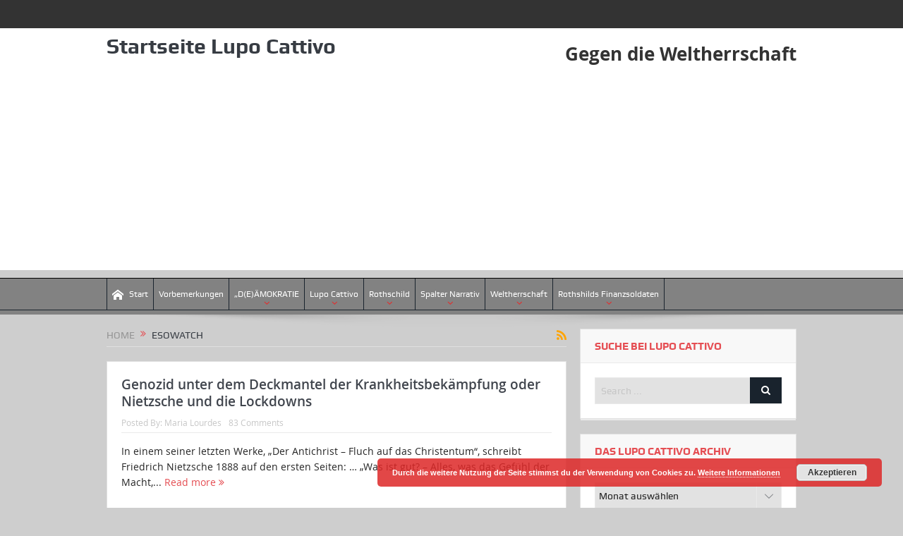

--- FILE ---
content_type: text/html; charset=UTF-8
request_url: https://lupocattivoblog.com/tag/esowatch/
body_size: 14755
content:
<!DOCTYPE html>
<!--[if lt IE 7]>      <html class="no-js lt-ie9 lt-ie8 lt-ie7" lang="de-DE"> <![endif]-->
<!--[if IE 7]>         <html class="no-js lt-ie9 lt-ie8" lang="de-DE"> <![endif]-->
<!--[if IE 8]>         <html class="no-js lt-ie9" lang="de-DE"> <![endif]-->
<!--[if gt IE 8]><!--> <html class="no-js" lang="de-DE"> <!--<![endif]-->
    <head>
	<meta charset="UTF-8" />
        <meta http-equiv="X-UA-Compatible" content="IE=edge,chrome=1">
	<title>Esowatch | Lupo Cattivo:</title>
	<link rel="profile" href="http://gmpg.org/xfn/11">
	<link rel="pingback" href="https://lupocattivoblog.com/xmlrpc.php">

<meta name="viewport" content="width=device-width, initial-scale=1, maximum-scale=1">
<link rel="shortcut icon" href="https://lupocattivoblog.com/wp-content/uploads/2021/10/Lupo-150x150-1.webp" />
<link rel="apple-touch-icon" href="https://lupocattivoblog.com/wp-content/themes/goodnews5/apple-touch-icon-precomposed.png" />

<link rel="pingback" href="https://lupocattivoblog.com/xmlrpc.php" />
        <!--[if lt IE 9]>
	<script src="https://lupocattivoblog.com/wp-content/themes/goodnews5/framework/helpers/js/html5.js"></script>
	<script src="https://lupocattivoblog.com/wp-content/themes/goodnews5/framework/helpers/js/IE9.js"></script>
	<![endif]-->
	<meta name='robots' content='max-image-preview:large' />
<link rel="alternate" type="application/rss+xml" title="Lupo Cattivo: &raquo; Feed" href="https://lupocattivoblog.com/feed/" />
<link rel="alternate" type="application/rss+xml" title="Lupo Cattivo: &raquo; Kommentar-Feed" href="https://lupocattivoblog.com/comments/feed/" />
<link rel="alternate" type="application/rss+xml" title="Lupo Cattivo: &raquo; Esowatch Schlagwort-Feed" href="https://lupocattivoblog.com/tag/esowatch/feed/" />
<link rel='stylesheet' id='wp-block-library-css' href='https://lupocattivoblog.com/wp-includes/css/dist/block-library/style.min.css' type='text/css' media='all' />
<link rel='stylesheet' id='wp-components-css' href='https://lupocattivoblog.com/wp-includes/css/dist/components/style.min.css' type='text/css' media='all' />
<link rel='stylesheet' id='wptelegram_widget-blocks-0-css' href='https://lupocattivoblog.com/wp-content/plugins/wptelegram-widget/assets/build/dist/blocks-CVwpmCEK.css' type='text/css' media='all' />
<style id='wptelegram_widget-blocks-0-inline-css' type='text/css'>
:root {--wptelegram-widget-join-link-bg-color: #389ce9;--wptelegram-widget-join-link-color: #fff}
</style>
<style id='classic-theme-styles-inline-css' type='text/css'>
/*! This file is auto-generated */
.wp-block-button__link{color:#fff;background-color:#32373c;border-radius:9999px;box-shadow:none;text-decoration:none;padding:calc(.667em + 2px) calc(1.333em + 2px);font-size:1.125em}.wp-block-file__button{background:#32373c;color:#fff;text-decoration:none}
</style>
<style id='global-styles-inline-css' type='text/css'>
:root{--wp--preset--aspect-ratio--square: 1;--wp--preset--aspect-ratio--4-3: 4/3;--wp--preset--aspect-ratio--3-4: 3/4;--wp--preset--aspect-ratio--3-2: 3/2;--wp--preset--aspect-ratio--2-3: 2/3;--wp--preset--aspect-ratio--16-9: 16/9;--wp--preset--aspect-ratio--9-16: 9/16;--wp--preset--color--black: #000000;--wp--preset--color--cyan-bluish-gray: #abb8c3;--wp--preset--color--white: #ffffff;--wp--preset--color--pale-pink: #f78da7;--wp--preset--color--vivid-red: #cf2e2e;--wp--preset--color--luminous-vivid-orange: #ff6900;--wp--preset--color--luminous-vivid-amber: #fcb900;--wp--preset--color--light-green-cyan: #7bdcb5;--wp--preset--color--vivid-green-cyan: #00d084;--wp--preset--color--pale-cyan-blue: #8ed1fc;--wp--preset--color--vivid-cyan-blue: #0693e3;--wp--preset--color--vivid-purple: #9b51e0;--wp--preset--gradient--vivid-cyan-blue-to-vivid-purple: linear-gradient(135deg,rgba(6,147,227,1) 0%,rgb(155,81,224) 100%);--wp--preset--gradient--light-green-cyan-to-vivid-green-cyan: linear-gradient(135deg,rgb(122,220,180) 0%,rgb(0,208,130) 100%);--wp--preset--gradient--luminous-vivid-amber-to-luminous-vivid-orange: linear-gradient(135deg,rgba(252,185,0,1) 0%,rgba(255,105,0,1) 100%);--wp--preset--gradient--luminous-vivid-orange-to-vivid-red: linear-gradient(135deg,rgba(255,105,0,1) 0%,rgb(207,46,46) 100%);--wp--preset--gradient--very-light-gray-to-cyan-bluish-gray: linear-gradient(135deg,rgb(238,238,238) 0%,rgb(169,184,195) 100%);--wp--preset--gradient--cool-to-warm-spectrum: linear-gradient(135deg,rgb(74,234,220) 0%,rgb(151,120,209) 20%,rgb(207,42,186) 40%,rgb(238,44,130) 60%,rgb(251,105,98) 80%,rgb(254,248,76) 100%);--wp--preset--gradient--blush-light-purple: linear-gradient(135deg,rgb(255,206,236) 0%,rgb(152,150,240) 100%);--wp--preset--gradient--blush-bordeaux: linear-gradient(135deg,rgb(254,205,165) 0%,rgb(254,45,45) 50%,rgb(107,0,62) 100%);--wp--preset--gradient--luminous-dusk: linear-gradient(135deg,rgb(255,203,112) 0%,rgb(199,81,192) 50%,rgb(65,88,208) 100%);--wp--preset--gradient--pale-ocean: linear-gradient(135deg,rgb(255,245,203) 0%,rgb(182,227,212) 50%,rgb(51,167,181) 100%);--wp--preset--gradient--electric-grass: linear-gradient(135deg,rgb(202,248,128) 0%,rgb(113,206,126) 100%);--wp--preset--gradient--midnight: linear-gradient(135deg,rgb(2,3,129) 0%,rgb(40,116,252) 100%);--wp--preset--font-size--small: 13px;--wp--preset--font-size--medium: 20px;--wp--preset--font-size--large: 36px;--wp--preset--font-size--x-large: 42px;--wp--preset--spacing--20: 0.44rem;--wp--preset--spacing--30: 0.67rem;--wp--preset--spacing--40: 1rem;--wp--preset--spacing--50: 1.5rem;--wp--preset--spacing--60: 2.25rem;--wp--preset--spacing--70: 3.38rem;--wp--preset--spacing--80: 5.06rem;--wp--preset--shadow--natural: 6px 6px 9px rgba(0, 0, 0, 0.2);--wp--preset--shadow--deep: 12px 12px 50px rgba(0, 0, 0, 0.4);--wp--preset--shadow--sharp: 6px 6px 0px rgba(0, 0, 0, 0.2);--wp--preset--shadow--outlined: 6px 6px 0px -3px rgba(255, 255, 255, 1), 6px 6px rgba(0, 0, 0, 1);--wp--preset--shadow--crisp: 6px 6px 0px rgba(0, 0, 0, 1);}:where(.is-layout-flex){gap: 0.5em;}:where(.is-layout-grid){gap: 0.5em;}body .is-layout-flex{display: flex;}.is-layout-flex{flex-wrap: wrap;align-items: center;}.is-layout-flex > :is(*, div){margin: 0;}body .is-layout-grid{display: grid;}.is-layout-grid > :is(*, div){margin: 0;}:where(.wp-block-columns.is-layout-flex){gap: 2em;}:where(.wp-block-columns.is-layout-grid){gap: 2em;}:where(.wp-block-post-template.is-layout-flex){gap: 1.25em;}:where(.wp-block-post-template.is-layout-grid){gap: 1.25em;}.has-black-color{color: var(--wp--preset--color--black) !important;}.has-cyan-bluish-gray-color{color: var(--wp--preset--color--cyan-bluish-gray) !important;}.has-white-color{color: var(--wp--preset--color--white) !important;}.has-pale-pink-color{color: var(--wp--preset--color--pale-pink) !important;}.has-vivid-red-color{color: var(--wp--preset--color--vivid-red) !important;}.has-luminous-vivid-orange-color{color: var(--wp--preset--color--luminous-vivid-orange) !important;}.has-luminous-vivid-amber-color{color: var(--wp--preset--color--luminous-vivid-amber) !important;}.has-light-green-cyan-color{color: var(--wp--preset--color--light-green-cyan) !important;}.has-vivid-green-cyan-color{color: var(--wp--preset--color--vivid-green-cyan) !important;}.has-pale-cyan-blue-color{color: var(--wp--preset--color--pale-cyan-blue) !important;}.has-vivid-cyan-blue-color{color: var(--wp--preset--color--vivid-cyan-blue) !important;}.has-vivid-purple-color{color: var(--wp--preset--color--vivid-purple) !important;}.has-black-background-color{background-color: var(--wp--preset--color--black) !important;}.has-cyan-bluish-gray-background-color{background-color: var(--wp--preset--color--cyan-bluish-gray) !important;}.has-white-background-color{background-color: var(--wp--preset--color--white) !important;}.has-pale-pink-background-color{background-color: var(--wp--preset--color--pale-pink) !important;}.has-vivid-red-background-color{background-color: var(--wp--preset--color--vivid-red) !important;}.has-luminous-vivid-orange-background-color{background-color: var(--wp--preset--color--luminous-vivid-orange) !important;}.has-luminous-vivid-amber-background-color{background-color: var(--wp--preset--color--luminous-vivid-amber) !important;}.has-light-green-cyan-background-color{background-color: var(--wp--preset--color--light-green-cyan) !important;}.has-vivid-green-cyan-background-color{background-color: var(--wp--preset--color--vivid-green-cyan) !important;}.has-pale-cyan-blue-background-color{background-color: var(--wp--preset--color--pale-cyan-blue) !important;}.has-vivid-cyan-blue-background-color{background-color: var(--wp--preset--color--vivid-cyan-blue) !important;}.has-vivid-purple-background-color{background-color: var(--wp--preset--color--vivid-purple) !important;}.has-black-border-color{border-color: var(--wp--preset--color--black) !important;}.has-cyan-bluish-gray-border-color{border-color: var(--wp--preset--color--cyan-bluish-gray) !important;}.has-white-border-color{border-color: var(--wp--preset--color--white) !important;}.has-pale-pink-border-color{border-color: var(--wp--preset--color--pale-pink) !important;}.has-vivid-red-border-color{border-color: var(--wp--preset--color--vivid-red) !important;}.has-luminous-vivid-orange-border-color{border-color: var(--wp--preset--color--luminous-vivid-orange) !important;}.has-luminous-vivid-amber-border-color{border-color: var(--wp--preset--color--luminous-vivid-amber) !important;}.has-light-green-cyan-border-color{border-color: var(--wp--preset--color--light-green-cyan) !important;}.has-vivid-green-cyan-border-color{border-color: var(--wp--preset--color--vivid-green-cyan) !important;}.has-pale-cyan-blue-border-color{border-color: var(--wp--preset--color--pale-cyan-blue) !important;}.has-vivid-cyan-blue-border-color{border-color: var(--wp--preset--color--vivid-cyan-blue) !important;}.has-vivid-purple-border-color{border-color: var(--wp--preset--color--vivid-purple) !important;}.has-vivid-cyan-blue-to-vivid-purple-gradient-background{background: var(--wp--preset--gradient--vivid-cyan-blue-to-vivid-purple) !important;}.has-light-green-cyan-to-vivid-green-cyan-gradient-background{background: var(--wp--preset--gradient--light-green-cyan-to-vivid-green-cyan) !important;}.has-luminous-vivid-amber-to-luminous-vivid-orange-gradient-background{background: var(--wp--preset--gradient--luminous-vivid-amber-to-luminous-vivid-orange) !important;}.has-luminous-vivid-orange-to-vivid-red-gradient-background{background: var(--wp--preset--gradient--luminous-vivid-orange-to-vivid-red) !important;}.has-very-light-gray-to-cyan-bluish-gray-gradient-background{background: var(--wp--preset--gradient--very-light-gray-to-cyan-bluish-gray) !important;}.has-cool-to-warm-spectrum-gradient-background{background: var(--wp--preset--gradient--cool-to-warm-spectrum) !important;}.has-blush-light-purple-gradient-background{background: var(--wp--preset--gradient--blush-light-purple) !important;}.has-blush-bordeaux-gradient-background{background: var(--wp--preset--gradient--blush-bordeaux) !important;}.has-luminous-dusk-gradient-background{background: var(--wp--preset--gradient--luminous-dusk) !important;}.has-pale-ocean-gradient-background{background: var(--wp--preset--gradient--pale-ocean) !important;}.has-electric-grass-gradient-background{background: var(--wp--preset--gradient--electric-grass) !important;}.has-midnight-gradient-background{background: var(--wp--preset--gradient--midnight) !important;}.has-small-font-size{font-size: var(--wp--preset--font-size--small) !important;}.has-medium-font-size{font-size: var(--wp--preset--font-size--medium) !important;}.has-large-font-size{font-size: var(--wp--preset--font-size--large) !important;}.has-x-large-font-size{font-size: var(--wp--preset--font-size--x-large) !important;}
:where(.wp-block-post-template.is-layout-flex){gap: 1.25em;}:where(.wp-block-post-template.is-layout-grid){gap: 1.25em;}
:where(.wp-block-columns.is-layout-flex){gap: 2em;}:where(.wp-block-columns.is-layout-grid){gap: 2em;}
:root :where(.wp-block-pullquote){font-size: 1.5em;line-height: 1.6;}
</style>
<link rel='stylesheet' id='mailingboss-wp-plugin-css' href='https://lupocattivoblog.com/wp-content/plugins/mailingboss/public/css/mailingboss-wp-plugin-public.css' type='text/css' media='all' />
<link rel='stylesheet' id='wptelegram_widget-public-0-css' href='https://lupocattivoblog.com/wp-content/plugins/wptelegram-widget/assets/build/dist/public-tRyRVMrx.css' type='text/css' media='all' />
<link rel='stylesheet' id='plugins-css' href='https://lupocattivoblog.com/wp-content/themes/goodnews5/css/plugins.css' type='text/css' media='all' />
<link rel='stylesheet' id='main-css' href='https://lupocattivoblog.com/wp-content/themes/goodnews5/css/main.css' type='text/css' media='all' />
<link rel='stylesheet' id='responsive-css' href='https://lupocattivoblog.com/wp-content/themes/goodnews5/css/media.css' type='text/css' media='all' />
<link rel='stylesheet' id='style-css' href='https://lupocattivoblog.com/wp-content/themes/child-theme/style.css' type='text/css' media='all' />
<link rel='stylesheet' id='black-style-css' href='https://lupocattivoblog.com/wp-content/themes/goodnews5/css/flamingo.css' type='text/css' media='all' />
<script type="text/javascript" src="https://lupocattivoblog.com/wp-includes/js/jquery/jquery.min.js" id="jquery-core-js"></script>
<script type="text/javascript" src="https://lupocattivoblog.com/wp-includes/js/jquery/jquery-migrate.min.js" id="jquery-migrate-js"></script>
<script type="text/javascript" src="https://lupocattivoblog.com/wp-content/plugins/mailingboss/public/js/mailingboss-wp-plugin-public.js" id="mailingboss-wp-plugin-js"></script>
<link rel="https://api.w.org/" href="https://lupocattivoblog.com/wp-json/" /><link rel="alternate" title="JSON" type="application/json" href="https://lupocattivoblog.com/wp-json/wp/v2/tags/10098" /><link rel="EditURI" type="application/rsd+xml" title="RSD" href="https://lupocattivoblog.com/xmlrpc.php?rsd" />
<meta name="generator" content="WordPress 6.6.2" />
<style type="text/css">.recentcomments a{display:inline !important;padding:0 !important;margin:0 !important;}</style><style type="text/css" title="dynamic-css" class="options-output">body{color:#262626;}body, body.layout-boxed{background-color:#cecece;}.layout-boxed:not(.layout-boxed-content) .boxed-wrap, .layout-boxed-content .boxed-content-wrapper{background-color:#e5e5e5;}{color:#e2e2e2;}input,select,textarea, .mom-select, #footer input,#footer select, #footer textarea, #bbpress-forums #bbp-your-profile fieldset input, #bbpress-forums #bbp-your-profile fieldset textarea, .mom-select:before{background-color:#e2e2e2;}{color:#333333;}.topbar, .copyrights-area, .topbar .top-nav > li ul.sub-menu li a:hover{background-color:#333333;}.topbar, .copyrights-area, .topbar .top-nav li a, .copyrights-text, .footer_menu li a{color:#ffffff;}{color:#828282;}#navigation, #navigation .main-menu > li:hover > a, #navigation .main-menu > li.current-menu-item > a, .navigation_highlight_ancestor #navigation .main-menu > li.current-menu-ancestor > a, .navigation_highlight_ancestor #navigation .main-menu > li.current-menu-parent > a, #navigation .main-menu > li:hover > a:before, #navigation .main-menu > li.current-menu-item > a:before, .navigation_highlight_ancestor #navigation .main-menu > li.current-menu-ancestor > a:before,  .navigation_highlight_ancestor #navigation .main-menu > li.current-menu-parent > a:before, ul.main-menu > li:not(.mom_mega):not(.mom_mega_cats) ul.sub-menu, ul.main-menu > li:not(.mom_mega):not(.mom_mega_cats) ul.sub-menu li, #navigation .main-menu > li .cats-mega-wrap, ul.main-menu > li:not(.mom_mega) ul.sub-menu li, .main-menu .mom_mega.menu-item-depth-0 > .mom_mega_wrap:before, #navigation .main-menu li.mom_mega.menu-item-depth-0 > .mom_mega_wrap, .device-menu-holder, .device-menu-holder .mh-caret, .device-menu-holder.active:before, #navigation .device-menu, #navigation .device-menu li.dm-active > a, #navigation .device-menu li.dm-active > .responsive-caret{background-color:#828282;}.navigation-inner,#navigation .nav-button, .nb-inner-wrap .search-results-title, .show_all_results, .nb-inner-wrap ul.s-results .s-img .post_format{background-color:#828282;}{color:#828282;}#navigation{border-bottom-color:#828282;}.main-menu > li:not(.current-menu-item):not(.current-menu-ancestor) > a, #navigation .nav-button, .nb-inner-wrap ul.s-results .s-details h4, .nb-inner-wrap .search-results-title, .show_all_results a,  .ajax_search_results .sw-not_found{text-align:center;color:#ffffff;}ul.main-menu > li.menu-item-has-children > a:after, ul.main-menu li:not(.mom_mega):not(.mom_mega_cats) ul.sub-menu li.menu-item-has-children > a:after, .nb-inner-wrap ul.s-results .s-details .mom-post-meta{color:#dd3333;}{color:#ffffff;}.news-ticker{background-color:#ffffff;}{color:#ffffff;}.news-ticker{border-color:#ffffff;}.news-ticker li i{color:#ffffff;}{color:#ffffff;}.base-box, .sidebar .widget, .comment-form, div.bbp-template-notice, div.indicator-hint, #bbpress-forums fieldset.bbp-form legend, .scrolling-box:before, .pagination span.current, .bbp-pagination-links span.current, .main_tabs .tabs a.current, .main_tabs .tabs a.current:before{background-color:#ffffff;}</style><style type="text/css">
body, body.layout-boxed {
    background-image: none;
}
    
.header > .inner, .header .logo {
line-height: 51px;
height: 51px;
}
::selection {
background:#e2e2e2;
}
::-moz-selection {
background:#e2e2e2;
}
.show_all_results a i, .search-wrap ul.s-results .s-img .post_format {
color: #ffffff;
}
/* Category background */
</style>
    </head>
    <body class="archive tag tag-esowatch tag-10098 both-sidebars-all both-sidebars both_sidebars_same_width no-post-format-icons one-side-wide both-sidebars both-sides-true" itemscope="itemscope" itemtype="http://schema.org/WebPage">
    
        <!--[if lt IE 7]>
            <p class="browsehappy">You are using an <strong>outdated</strong> browser. Please <a href="http://browsehappy.com/">upgrade your browser</a> to improve your experience.</p>
        <![endif]-->
        <div class="boxed-wrap clearfix">
	    <div id="header-wrapper">
                         <div class="topbar">
  <div class="inner">
            <div class="top-left-content">
                 
                         </div> <!--tb left-->
        <div class="top-right-content">
                    </div> <!--tb right-->
</div>
 </div> <!--topbar-->
             <header class="header " itemscope="itemscope" itemtype="http://schema.org/WPHeader" role="banner">
                <div class="inner">
						                    <div class="logo">
					                    <a href="https://lupocattivoblog.com">
		    <span>Startseite Lupo Cattivo</span>                </a>

					
                    </div>
                    <div class="header-right header-right_custom-content" style="margin-top:20px"><h2 style="text-align: center;"><span style="color: #333333;"><strong><a style="color: #333333;" href="https://lupocattivoblog.com/">Gegen die Weltherrschaft</a></strong></span></h2></div>
                <div class="clear"></div>
                </div>
            </header>
	    	    </div> <!--header wrap-->
                                    <nav id="navigation" itemtype="http://schema.org/SiteNavigationElement" itemscope="itemscope" role="navigation" class="dd-effect-skew ">
                <div class="navigation-inner">
                <div class="inner">
                                                                <ul id="menu-hauptmenue-navi-13-okt-21" class="main-menu mom_visibility_desktop"><li id="menu-item-53406" class="menu-item menu-item-type-custom menu-item-object-custom menu-item-home mom_default_menu_item menu-item-depth-0"><a href="https://lupocattivoblog.com/"><i class="momizat-icon-home"></i>Start</a></li>
<li id="menu-item-46573" class="menu-item menu-item-type-post_type menu-item-object-page mom_default_menu_item menu-item-depth-0"><a target="_blank" href="https://lupocattivoblog.com/vorbemerkungen/">Vorbemerkungen</a></li>
<li id="menu-item-46537" class="menu-item menu-item-type-taxonomy menu-item-object-category menu-item-has-children menu-parent-item mom_default_menu_item menu-item-depth-0"><a target="_blank" href="https://lupocattivoblog.com/category/deamokratie/">&#8222;D(E)ÄMOKRATIE</a>
<ul class="sub-menu ">
	<li id="menu-item-46541" class="menu-item menu-item-type-taxonomy menu-item-object-category mom_default_menu_item active menu-item-depth-1"><a href="https://lupocattivoblog.com/category/krisenkriege/">Krisen+Kriege</a></li>
	<li id="menu-item-46549" class="menu-item menu-item-type-custom menu-item-object-custom mom_default_menu_item menu-item-depth-1"><a target="_blank" href="https://lupocattivoblog.com/2019/01/29/die-party-ist-vorbei-gute-nacht-deutschland-ein-nachruf/">Die Party ist vorbei – Gute Nacht, Deutschland</a></li>
</ul>
<i class='responsive-caret'></i>
</li>
<li id="menu-item-46539" class="menu-item menu-item-type-taxonomy menu-item-object-category menu-item-has-children menu-parent-item mom_default_menu_item menu-item-depth-0"><a target="_blank" href="https://lupocattivoblog.com/category/lupo-cattivo/">Lupo Cattivo</a>
<ul class="sub-menu ">
	<li id="menu-item-58362" class="menu-item menu-item-type-taxonomy menu-item-object-category mom_default_menu_item active menu-item-depth-1"><a href="https://lupocattivoblog.com/category/verborgene-helden/">Verborgene Helden</a></li>
	<li id="menu-item-58365" class="menu-item menu-item-type-taxonomy menu-item-object-category mom_default_menu_item menu-item-depth-1"><a href="https://lupocattivoblog.com/category/into-the-darkness/">Into the Darkness</a></li>
	<li id="menu-item-59421" class="menu-item menu-item-type-taxonomy menu-item-object-category mom_default_menu_item menu-item-depth-1"><a href="https://lupocattivoblog.com/category/die-geheime-allianz/">DIE GEHEIME ALLIANZ</a></li>
	<li id="menu-item-46543" class="menu-item menu-item-type-taxonomy menu-item-object-category mom_default_menu_item menu-item-depth-1"><a target="_blank" href="https://lupocattivoblog.com/category/repression/">Repression</a></li>
	<li id="menu-item-46547" class="menu-item menu-item-type-custom menu-item-object-custom mom_default_menu_item menu-item-depth-1"><a target="_blank" href="http://bit.ly/Bundesregierung-handelt-verfassungswidrig">Die Bundesregierung handelt rechts- und verfassungswidrig!</a></li>
	<li id="menu-item-46552" class="menu-item menu-item-type-custom menu-item-object-custom mom_default_menu_item menu-item-depth-1"><a target="_blank" href="http://bit.ly/Merkel-ist-am-Ende">Merkel steht für nichts</a></li>
	<li id="menu-item-46542" class="menu-item menu-item-type-taxonomy menu-item-object-category mom_default_menu_item menu-item-depth-1"><a target="_blank" href="https://lupocattivoblog.com/category/infokrieg/">infokrieg</a></li>
	<li id="menu-item-46544" class="menu-item menu-item-type-custom menu-item-object-custom mom_default_menu_item menu-item-depth-1"><a target="_blank" href="http://bit.ly/Wasserstoffperoxid-Heilmittel-und-universelle-Wunderwaffe">Wasserstoffperoxid-Heilmittel-und-universelle-Wunderwaffe</a></li>
	<li id="menu-item-46546" class="menu-item menu-item-type-custom menu-item-object-custom mom_default_menu_item menu-item-depth-1"><a target="_blank" href="http://bit.ly/Die-Folgen-fuer-Deutschland-werden-fatal-sein">Die Folgen für Deutschland werden fatal sein!</a></li>
	<li id="menu-item-46553" class="menu-item menu-item-type-custom menu-item-object-custom mom_default_menu_item menu-item-depth-1"><a target="_blank" href="http://bit.ly/Als-ich-lernte-meine-Hintern-zu-lieben-Melanie-Pignitter">Als ich lernte meine Hintern zu lieben</a></li>
</ul>
<i class='responsive-caret'></i>
</li>
<li id="menu-item-46540" class="menu-item menu-item-type-taxonomy menu-item-object-category menu-item-has-children menu-parent-item mom_default_menu_item menu-item-depth-0"><a target="_blank" href="https://lupocattivoblog.com/category/lupocattivo-rothschild/">Rothschild</a>
<ul class="sub-menu ">
	<li id="menu-item-46554" class="menu-item menu-item-type-custom menu-item-object-custom mom_default_menu_item active menu-item-depth-1"><a target="_blank" href="http://bit.ly/Dresdner-Historikerkommission">Dresdner Historikerkommission</a></li>
	<li id="menu-item-46548" class="menu-item menu-item-type-custom menu-item-object-custom mom_default_menu_item menu-item-depth-1"><a target="_blank" href="https://lupocattivoblog.com/2019/02/08/deutschland-war-ist-und-bleibt-unser-land-das-land-der-deutschen/">Deutschland war… ist und bleibt UNSER Land – das Land der Deutschen</a></li>
	<li id="menu-item-46568" class="menu-item menu-item-type-custom menu-item-object-custom mom_default_menu_item menu-item-depth-1"><a target="_blank" href="https://web.archive.org/web/20150702070816/https://lupocattivoblog.com/2010/03/28/die-entlarvung-des-antisemitismus-schwindels-von-e-glagau/">Archiv &#8211; Die Entlarvung des Antisemitismus-Schwindels – von E.Glagau</a></li>
</ul>
<i class='responsive-caret'></i>
</li>
<li id="menu-item-45064" class="menu-item menu-item-type-custom menu-item-object-custom menu-item-has-children menu-parent-item mom_default_menu_item menu-item-depth-0"><a target="_blank" href="https://lupocattivoblog.com/2020/12/17/das-spalter-narrativ/">Spalter Narrativ</a>
<ul class="sub-menu ">
	<li id="menu-item-46571" class="menu-item menu-item-type-post_type menu-item-object-post mom_default_menu_item active menu-item-depth-1"><a target="_blank" href="https://lupocattivoblog.com/2010/08/29/neues-von-pankreastumor-und-von-den-noro-viren/">Neues von Pankreastumor und&#8230; von den NORO-&#8222;Viren&#8220;</a></li>
	<li id="menu-item-45065" class="menu-item menu-item-type-custom menu-item-object-custom mom_default_menu_item menu-item-depth-1"><a target="_blank" href="http://bit.ly/Keto-gegen-Krebs">Keto gegen Krebs</a></li>
	<li id="menu-item-46572" class="menu-item menu-item-type-post_type menu-item-object-post mom_default_menu_item menu-item-depth-1"><a target="_blank" href="https://lupocattivoblog.com/2010/08/14/pankreas-tumor-ein-selbstversuch-unfreiwillig/">Pankreas-Tumor : ein erfolgreicher unfreiwilliger Selbstversuch ? – AKTUELL</a></li>
</ul>
<i class='responsive-caret'></i>
</li>
<li id="menu-item-46535" class="menu-item menu-item-type-taxonomy menu-item-object-category menu-item-has-children menu-parent-item mom_default_menu_item menu-item-depth-0"><a target="_blank" href="https://lupocattivoblog.com/category/weltherrschaft/">Weltherrschaft</a>
<ul class="sub-menu ">
	<li id="menu-item-46558" class="menu-item menu-item-type-custom menu-item-object-custom mom_default_menu_item active menu-item-depth-1"><a target="_blank" href="https://lupocattivoblog.com/2018/12/30/nazis-an-den-zoepfen-sollt-ihr-sie-erkennen/">NAZIS : An den Zöpfen sollt Ihr sie erkennen</a></li>
	<li id="menu-item-46545" class="menu-item menu-item-type-custom menu-item-object-custom mom_default_menu_item menu-item-depth-1"><a target="_blank" href="http://bit.ly/Der-Krieg-der-nicht-enden-durfte">Der Krieg der nicht enden durfte</a></li>
</ul>
<i class='responsive-caret'></i>
</li>
<li id="menu-item-46538" class="menu-item menu-item-type-taxonomy menu-item-object-category menu-item-has-children menu-parent-item mom_default_menu_item menu-item-depth-0"><a target="_blank" href="https://lupocattivoblog.com/category/rothschilds-finanz-soldaten/">Rothshilds Finanzsoldaten</a>
<ul class="sub-menu ">
	<li id="menu-item-46556" class="menu-item menu-item-type-custom menu-item-object-custom mom_default_menu_item active menu-item-depth-1"><a target="_blank" href="http://bit.ly/2EoOIzD">Die Rockefellers Ein amerikanischer Albtraum</a></li>
	<li id="menu-item-46557" class="menu-item menu-item-type-custom menu-item-object-custom mom_default_menu_item menu-item-depth-1"><a target="_blank" href="http://bit.ly/2GVtQDN">Ein Ex-Private-Banker bricht sein Schweigen</a></li>
</ul>
<i class='responsive-caret'></i>
</li>
</ul>                                                                <div class="device-menu-wrap mom_visibility_device">
                        <div id="menu-holder" class="device-menu-holder">
                            <i class="fa-icon-align-justify mh-icon"></i> <span class="the_menu_holder_area"><i class="dmh-icon"></i>Menu</span><i class="mh-caret"></i>
                        </div>
                        <ul id="menu-hauptmenue-navi-13-okt-22" class="device-menu mom_visibility_device"><li id="menu-item-53406" class="menu-item menu-item-type-custom menu-item-object-custom menu-item-home mom_default_menu_item menu-item-depth-0"><a href="https://lupocattivoblog.com/"><i class="momizat-icon-home"></i>Start</a></li>
<li id="menu-item-46573" class="menu-item menu-item-type-post_type menu-item-object-page mom_default_menu_item menu-item-depth-0"><a target="_blank" href="https://lupocattivoblog.com/vorbemerkungen/">Vorbemerkungen</a></li>
<li id="menu-item-46537" class="menu-item menu-item-type-taxonomy menu-item-object-category menu-item-has-children menu-parent-item mom_default_menu_item menu-item-depth-0"><a target="_blank" href="https://lupocattivoblog.com/category/deamokratie/">&#8222;D(E)ÄMOKRATIE</a>
<ul class="sub-menu ">
	<li id="menu-item-46541" class="menu-item menu-item-type-taxonomy menu-item-object-category mom_default_menu_item active menu-item-depth-1"><a href="https://lupocattivoblog.com/category/krisenkriege/">Krisen+Kriege</a></li>
	<li id="menu-item-46549" class="menu-item menu-item-type-custom menu-item-object-custom mom_default_menu_item menu-item-depth-1"><a target="_blank" href="https://lupocattivoblog.com/2019/01/29/die-party-ist-vorbei-gute-nacht-deutschland-ein-nachruf/">Die Party ist vorbei – Gute Nacht, Deutschland</a></li>
</ul>
<i class='responsive-caret'></i>
</li>
<li id="menu-item-46539" class="menu-item menu-item-type-taxonomy menu-item-object-category menu-item-has-children menu-parent-item mom_default_menu_item menu-item-depth-0"><a target="_blank" href="https://lupocattivoblog.com/category/lupo-cattivo/">Lupo Cattivo</a>
<ul class="sub-menu ">
	<li id="menu-item-58362" class="menu-item menu-item-type-taxonomy menu-item-object-category mom_default_menu_item active menu-item-depth-1"><a href="https://lupocattivoblog.com/category/verborgene-helden/">Verborgene Helden</a></li>
	<li id="menu-item-58365" class="menu-item menu-item-type-taxonomy menu-item-object-category mom_default_menu_item menu-item-depth-1"><a href="https://lupocattivoblog.com/category/into-the-darkness/">Into the Darkness</a></li>
	<li id="menu-item-59421" class="menu-item menu-item-type-taxonomy menu-item-object-category mom_default_menu_item menu-item-depth-1"><a href="https://lupocattivoblog.com/category/die-geheime-allianz/">DIE GEHEIME ALLIANZ</a></li>
	<li id="menu-item-46543" class="menu-item menu-item-type-taxonomy menu-item-object-category mom_default_menu_item menu-item-depth-1"><a target="_blank" href="https://lupocattivoblog.com/category/repression/">Repression</a></li>
	<li id="menu-item-46547" class="menu-item menu-item-type-custom menu-item-object-custom mom_default_menu_item menu-item-depth-1"><a target="_blank" href="http://bit.ly/Bundesregierung-handelt-verfassungswidrig">Die Bundesregierung handelt rechts- und verfassungswidrig!</a></li>
	<li id="menu-item-46552" class="menu-item menu-item-type-custom menu-item-object-custom mom_default_menu_item menu-item-depth-1"><a target="_blank" href="http://bit.ly/Merkel-ist-am-Ende">Merkel steht für nichts</a></li>
	<li id="menu-item-46542" class="menu-item menu-item-type-taxonomy menu-item-object-category mom_default_menu_item menu-item-depth-1"><a target="_blank" href="https://lupocattivoblog.com/category/infokrieg/">infokrieg</a></li>
	<li id="menu-item-46544" class="menu-item menu-item-type-custom menu-item-object-custom mom_default_menu_item menu-item-depth-1"><a target="_blank" href="http://bit.ly/Wasserstoffperoxid-Heilmittel-und-universelle-Wunderwaffe">Wasserstoffperoxid-Heilmittel-und-universelle-Wunderwaffe</a></li>
	<li id="menu-item-46546" class="menu-item menu-item-type-custom menu-item-object-custom mom_default_menu_item menu-item-depth-1"><a target="_blank" href="http://bit.ly/Die-Folgen-fuer-Deutschland-werden-fatal-sein">Die Folgen für Deutschland werden fatal sein!</a></li>
	<li id="menu-item-46553" class="menu-item menu-item-type-custom menu-item-object-custom mom_default_menu_item menu-item-depth-1"><a target="_blank" href="http://bit.ly/Als-ich-lernte-meine-Hintern-zu-lieben-Melanie-Pignitter">Als ich lernte meine Hintern zu lieben</a></li>
</ul>
<i class='responsive-caret'></i>
</li>
<li id="menu-item-46540" class="menu-item menu-item-type-taxonomy menu-item-object-category menu-item-has-children menu-parent-item mom_default_menu_item menu-item-depth-0"><a target="_blank" href="https://lupocattivoblog.com/category/lupocattivo-rothschild/">Rothschild</a>
<ul class="sub-menu ">
	<li id="menu-item-46554" class="menu-item menu-item-type-custom menu-item-object-custom mom_default_menu_item active menu-item-depth-1"><a target="_blank" href="http://bit.ly/Dresdner-Historikerkommission">Dresdner Historikerkommission</a></li>
	<li id="menu-item-46548" class="menu-item menu-item-type-custom menu-item-object-custom mom_default_menu_item menu-item-depth-1"><a target="_blank" href="https://lupocattivoblog.com/2019/02/08/deutschland-war-ist-und-bleibt-unser-land-das-land-der-deutschen/">Deutschland war… ist und bleibt UNSER Land – das Land der Deutschen</a></li>
	<li id="menu-item-46568" class="menu-item menu-item-type-custom menu-item-object-custom mom_default_menu_item menu-item-depth-1"><a target="_blank" href="https://web.archive.org/web/20150702070816/https://lupocattivoblog.com/2010/03/28/die-entlarvung-des-antisemitismus-schwindels-von-e-glagau/">Archiv &#8211; Die Entlarvung des Antisemitismus-Schwindels – von E.Glagau</a></li>
</ul>
<i class='responsive-caret'></i>
</li>
<li id="menu-item-45064" class="menu-item menu-item-type-custom menu-item-object-custom menu-item-has-children menu-parent-item mom_default_menu_item menu-item-depth-0"><a target="_blank" href="https://lupocattivoblog.com/2020/12/17/das-spalter-narrativ/">Spalter Narrativ</a>
<ul class="sub-menu ">
	<li id="menu-item-46571" class="menu-item menu-item-type-post_type menu-item-object-post mom_default_menu_item active menu-item-depth-1"><a target="_blank" href="https://lupocattivoblog.com/2010/08/29/neues-von-pankreastumor-und-von-den-noro-viren/">Neues von Pankreastumor und&#8230; von den NORO-&#8222;Viren&#8220;</a></li>
	<li id="menu-item-45065" class="menu-item menu-item-type-custom menu-item-object-custom mom_default_menu_item menu-item-depth-1"><a target="_blank" href="http://bit.ly/Keto-gegen-Krebs">Keto gegen Krebs</a></li>
	<li id="menu-item-46572" class="menu-item menu-item-type-post_type menu-item-object-post mom_default_menu_item menu-item-depth-1"><a target="_blank" href="https://lupocattivoblog.com/2010/08/14/pankreas-tumor-ein-selbstversuch-unfreiwillig/">Pankreas-Tumor : ein erfolgreicher unfreiwilliger Selbstversuch ? – AKTUELL</a></li>
</ul>
<i class='responsive-caret'></i>
</li>
<li id="menu-item-46535" class="menu-item menu-item-type-taxonomy menu-item-object-category menu-item-has-children menu-parent-item mom_default_menu_item menu-item-depth-0"><a target="_blank" href="https://lupocattivoblog.com/category/weltherrschaft/">Weltherrschaft</a>
<ul class="sub-menu ">
	<li id="menu-item-46558" class="menu-item menu-item-type-custom menu-item-object-custom mom_default_menu_item active menu-item-depth-1"><a target="_blank" href="https://lupocattivoblog.com/2018/12/30/nazis-an-den-zoepfen-sollt-ihr-sie-erkennen/">NAZIS : An den Zöpfen sollt Ihr sie erkennen</a></li>
	<li id="menu-item-46545" class="menu-item menu-item-type-custom menu-item-object-custom mom_default_menu_item menu-item-depth-1"><a target="_blank" href="http://bit.ly/Der-Krieg-der-nicht-enden-durfte">Der Krieg der nicht enden durfte</a></li>
</ul>
<i class='responsive-caret'></i>
</li>
<li id="menu-item-46538" class="menu-item menu-item-type-taxonomy menu-item-object-category menu-item-has-children menu-parent-item mom_default_menu_item menu-item-depth-0"><a target="_blank" href="https://lupocattivoblog.com/category/rothschilds-finanz-soldaten/">Rothshilds Finanzsoldaten</a>
<ul class="sub-menu ">
	<li id="menu-item-46556" class="menu-item menu-item-type-custom menu-item-object-custom mom_default_menu_item active menu-item-depth-1"><a target="_blank" href="http://bit.ly/2EoOIzD">Die Rockefellers Ein amerikanischer Albtraum</a></li>
	<li id="menu-item-46557" class="menu-item menu-item-type-custom menu-item-object-custom mom_default_menu_item menu-item-depth-1"><a target="_blank" href="http://bit.ly/2GVtQDN">Ein Ex-Private-Banker bricht sein Schweigen</a></li>
</ul>
<i class='responsive-caret'></i>
</li>
</ul>                        </div>
                                            		    <div class="nav-buttons">
                                        		    
        		    </div> <!--nav-buttons-->

                </div>
                </div> <!--nav inner-->
            </nav> <!--Navigation-->
            	    <div class="boxed-content-wrapper clearfix">
                        <div class="nav-shaddow"></div>
                         <div style="margin-top:-17px; margin-bottom:20px;"></div>
            
            <div class="inner">
                            </div>

            <div class="inner">
            <div class="main_container">
            <div class="main-col">
                <div class="category-title">
                    <div class="mom_breadcrumb breadcrumb breadcrumbs"><div class="breadcrumbs-plus">
<span itemscope><a itemprop="url" href="https://lupocattivoblog.com/" class="home"><span itemprop="title">Home</span></a></span> <span class='separator'><i class="sep fa-icon-double-angle-right"></i></span> Esowatch</div></div>                                                            <a class="bc-rss" target="_blank" href="https://lupocattivoblog.com?tag=esowatch&feed=rss2"><i class="fa-icon-rss"></i></a>
                                    </div>
                                                
		                
                                
                                                        <div class="base-box blog-post default-blog-post bp-vertical-share share-off post-46275 post type-post status-publish format-standard has-post-thumbnail category-allgemein category-deamokratie category-geheime-dienste category-lebensqualitat category-lupo-cattivo category-mysterios category-repression category-weltherrschaft tag-verschwoerungstheorien-zur-corona-pandemie tag-volkspaedagogen tag-alternative-medizin tag-ausserordentliche-hilfsbereitschaft tag-biontech-und-pfizer tag-blick-hinter-die-kulissen tag-corona-impfstoff tag-corona-impfungen tag-corona-impfzentren tag-denunzianten tag-der-russische-impfstoff-umstritten tag-diffamierung tag-diktatur tag-dr-bodo-schiffmann tag-e-mail-adresse tag-esowatch tag-faschisten tag-gegen-corona-geimpft tag-gekaufte-journalisten tag-gesinnungspolizist tag-gluecksspritze tag-gutmenschen tag-hass-im-netz tag-hoffnung-impft tag-immunitaet tag-impfstoff-astra-zeneca tag-impfstoff-von-astra-zeneca-retten tag-impfstoffe-und-ihre-probleme tag-impfteam tag-impfunvertraeglichkeit tag-ip-adresse tag-irrationale-ueberzeugungssysteme tag-kampf-gegen-rechts tag-kanton-luzern tag-leben-einmischen tag-leidmedien tag-massenimpfen tag-menschen-als-vektor tag-nebenwirkungen tag-neun-punkte-paket-fuer-den-kampf-gegen-hass tag-pfizer-biontech tag-pharmakonzerne tag-plakatwaende-lidl tag-pseudowissenschaft tag-russisch-roulette tag-russischer-impfstoff tag-russisches-roulette tag-schweiz tag-todesfall-nach-impfung tag-vakzin-von-pfizer-biontech tag-zulassung-der-impfstoffe">
    <div class="bp-entry">
        <div class="bp-head">
            <h2><a href="https://lupocattivoblog.com/2021/02/22/genozid-unter-dem-deckmantel-der-krankheitsbekaempfung-oder-nietzsche-und-die-lockdowns/">Genozid unter dem Deckmantel der Krankheitsbekämpfung oder Nietzsche und die Lockdowns</a></h2>
            <div class="mom-post-meta bp-meta"><span class="author vcard">Posted By: <span class="fn" itemprop="name"><a href="https://lupocattivoblog.com/author/marialourdesblog/">Maria Lourdes</a></span></span><span><a href="https://lupocattivoblog.com/2021/02/22/genozid-unter-dem-deckmantel-der-krankheitsbekaempfung-oder-nietzsche-und-die-lockdowns/#comments">83  Comments</a></span></div>        </div> <!--blog post head-->
        <div class="bp-details">
	                                                <P>
                                    In einem seiner letzten Werke, „Der Antichrist – Fluch auf das Christentum“, schreibt Friedrich Nietzsche 1888 auf den ersten Seiten: &#8230; „Was ist gut? – Alles, was das Gefühl der Macht,...				   <a href="https://lupocattivoblog.com/2021/02/22/genozid-unter-dem-deckmantel-der-krankheitsbekaempfung-oder-nietzsche-und-die-lockdowns/" class="read-more-link">Read more <i class="fa-icon-double-angle-right"></i></a>
				</P>
                            </div> <!--details-->
    </div> <!--entry-->
        <div class="clear"></div>
</div> <!--blog post-->
                                            <div class="base-box blog-post default-blog-post bp-vertical-share share-off post-46107 post type-post status-publish format-standard has-post-thumbnail category-allgemein category-deamokratie category-infokrieg category-lupo-cattivo category-medien category-mysterios category-opposition category-repression category-weltherrschaft tag-die-asylindustrie tag-grenzenlos-kriminell tag-psiram-die-denunzianten tag-verschwoerungstheorien-zur-corona-pandemie tag-volkspaedagogen tag-alternative-medizin tag-blick-hinter-die-kulissen tag-diffamierung tag-diktatur tag-e-mail-adresse tag-esowatch tag-faschisten tag-gekaufte-journalisten tag-gesinnungspolizist tag-gutmenschen tag-hass-im-netz tag-ip-adresse tag-irrationale-ueberzeugungssysteme tag-kampf-gegen-rechts tag-leben-einmischen tag-leidmedien tag-neun-punkte-paket-fuer-den-kampf-gegen-hass tag-plakatwaende-lidl tag-pseudowissenschaft tag-psiram-putins-informationskrieger tag-rechtsextremismus tag-selbsternannte-aufklaerungs-seite tag-telefonnummer tag-verschworungstheorie tag-verwenden-von-kennzeichen-verbotener-organisationen tag-volksverhetzende-aeusserungen tag-was-bedeutet-psiram">
    <div class="bp-entry">
        <div class="bp-head">
            <h2><a href="https://lupocattivoblog.com/2021/01/23/wer-ist-der-groesste-lump-im-ganzen-land/">Wer ist der größte Lump im ganzen Land?</a></h2>
            <div class="mom-post-meta bp-meta"><span class="author vcard">Posted By: <span class="fn" itemprop="name"><a href="https://lupocattivoblog.com/author/marialourdesblog/">Maria Lourdes</a></span></span><span><a href="https://lupocattivoblog.com/2021/01/23/wer-ist-der-groesste-lump-im-ganzen-land/#comments">50  Comments</a></span></div>        </div> <!--blog post head-->
        <div class="bp-details">
	                                                <P>
                                    Wenn das Verpfeifen von Bürgern, die gegen die Corona-Maßnahmen verstoßen, zum guten Ton gehört, breitet sich ein Klima von Misstrauen und Unfreiheit aus. Der größte Lump im Land, ist der De...				   <a href="https://lupocattivoblog.com/2021/01/23/wer-ist-der-groesste-lump-im-ganzen-land/" class="read-more-link">Read more <i class="fa-icon-double-angle-right"></i></a>
				</P>
                            </div> <!--details-->
    </div> <!--entry-->
        <div class="clear"></div>
</div> <!--blog post-->
                                            <div class="base-box blog-post default-blog-post bp-vertical-share share-off post-46109 post type-post status-publish format-standard has-post-thumbnail category-allgemein category-deamokratie category-geheime-dienste category-infokrieg category-krisenkriege category-lebensqualitat category-weltherrschaft tag-verschwoerungstheorien-zur-corona-pandemie tag-volkspaedagogen tag-alternative-medizin tag-ausserordentliche-hilfsbereitschaft tag-biontech-und-pfizer tag-blick-hinter-die-kulissen tag-corona-impfstoff tag-corona-impfungen tag-corona-impfzentren tag-denunzianten tag-der-russische-impfstoff-umstritten tag-diffamierung tag-diktatur tag-dr-bodo-schiffmann tag-e-mail-adresse tag-esowatch tag-faschisten tag-gegen-corona-geimpft tag-gekaufte-journalisten tag-gesinnungspolizist tag-gluecksspritze tag-gutmenschen tag-hass-im-netz tag-hoffnung-impft tag-immunitaet tag-impfstoff-astra-zeneca tag-impfstoff-von-astra-zeneca-retten tag-impfstoffe-und-ihre-probleme tag-impfteam tag-impfunvertraeglichkeit tag-ip-adresse tag-irrationale-ueberzeugungssysteme tag-kampf-gegen-rechts tag-kanton-luzern tag-leben-einmischen tag-leidmedien tag-massenimpfen tag-menschen-als-vektor tag-nebenwirkungen tag-neun-punkte-paket-fuer-den-kampf-gegen-hass tag-pfizer-biontech tag-pharmakonzerne tag-plakatwaende-lidl tag-pseudowissenschaft tag-russisch-roulette tag-russischer-impfstoff tag-russisches-roulette tag-schweiz tag-todesfall-nach-impfung tag-vakzin-von-pfizer-biontech tag-zulassung-der-impfstoffe">
    <div class="bp-entry">
        <div class="bp-head">
            <h2><a href="https://lupocattivoblog.com/2021/01/18/und-zum-schluss-sagst-du-ich-hab-es-immer-schon-gewusst-die-corona-krise-lief-nach-plan/">Und zum Schluss sagst Du: Ich hab es immer schon gewusst &#8230; die Corona-Krise lief nach Plan!</a></h2>
            <div class="mom-post-meta bp-meta"><span class="author vcard">Posted By: <span class="fn" itemprop="name"><a href="https://lupocattivoblog.com/author/marialourdesblog/">Maria Lourdes</a></span></span><span><a href="https://lupocattivoblog.com/2021/01/18/und-zum-schluss-sagst-du-ich-hab-es-immer-schon-gewusst-die-corona-krise-lief-nach-plan/#comments">83  Comments</a></span></div>        </div> <!--blog post head-->
        <div class="bp-details">
	                                                <P>
                                    Der &#8222;Global Preparedness Monitoring Board &#8211; GPMB&#8220; ist ein von der WHO und Weltbank ins Leben gerufenes Gremium, agiert nach den Internationalen Gesundheitsvorschriften IHR...				   <a href="https://lupocattivoblog.com/2021/01/18/und-zum-schluss-sagst-du-ich-hab-es-immer-schon-gewusst-die-corona-krise-lief-nach-plan/" class="read-more-link">Read more <i class="fa-icon-double-angle-right"></i></a>
				</P>
                            </div> <!--details-->
    </div> <!--entry-->
        <div class="clear"></div>
</div> <!--blog post-->
                                            <div class="base-box blog-post default-blog-post bp-vertical-share share-off post-44795 post type-post status-publish format-standard has-post-thumbnail category-deamokratie category-infokrieg category-lupo-cattivo category-medien category-mysterios category-opposition category-repression category-rothschilds-finanz-soldaten category-weltherrschaft tag-psiram-die-denunzianten tag-verschwoerungstheorien-zur-corona-pandemie tag-alternative-medizin tag-diffamierung tag-esowatch tag-irrationale-ueberzeugungssysteme tag-pseudowissenschaft tag-psiram-putins-informationskrieger tag-selbsternannte-aufklaerungs-seite tag-verschworungstheorie tag-was-bedeutet-psiram">
    <div class="bp-entry">
        <div class="bp-head">
            <h2><a href="https://lupocattivoblog.com/2020/05/29/psiram-die-denunzianten/">„Psiram“ &#8211; Die Denunzianten</a></h2>
            <div class="mom-post-meta bp-meta"><span class="author vcard">Posted By: <span class="fn" itemprop="name"><a href="https://lupocattivoblog.com/author/marialourdesblog/">Maria Lourdes</a></span></span><span><a href="https://lupocattivoblog.com/2020/05/29/psiram-die-denunzianten/#comments">26  Comments</a></span></div>        </div> <!--blog post head-->
        <div class="bp-details">
	                                                <P>
                                    Die Webseite „Psiram“ agiert im rechtsfreien Raum und verleumdet im Auftrag der Herrschenden seit Jahren jede Gesellschaftskritik. Eine ominöse Internet-Seite sammelt seit Jahren Information...				   <a href="https://lupocattivoblog.com/2020/05/29/psiram-die-denunzianten/" class="read-more-link">Read more <i class="fa-icon-double-angle-right"></i></a>
				</P>
                            </div> <!--details-->
    </div> <!--entry-->
        <div class="clear"></div>
</div> <!--blog post-->
                                            	                            </div> <!--main column-->
                      <div class="sidebar secondary-sidebar" role="complementary" itemscope="itemscope" itemtype="http://schema.org/WPSideBar">
            <div class="widget widget_mailingboss_wp_plugin_form_widget"><div class="widget-head" ><h3 class="widget-title" style="background:none;;"><span >Beiträge per Email erhalten</span></h3></div><form class="mbwp-form" action="https://app.mailingboss.com/lists/6390da3468ded/subscribe" method="post" accept-charset="utf-8" target="_blank"><label class="" for="EMAIL696968a69fd3c">Email </label><input id="EMAIL696968a69fd3c" type="text" class="mbwp-form-control" name="EMAIL" placeholder="" value=""  /><div class="mbwp-form-clearfix"><!-- --></div><label class="" for="FNAME696968a69fdad">First name </label><input id="FNAME696968a69fdad" type="text" class="mbwp-form-control" name="FNAME" placeholder="" value=""  /><div class="mbwp-form-clearfix"><!-- --></div><label class="" for="LNAME696968a69fdb2">Last name </label><input id="LNAME696968a69fdb2" type="text" class="mbwp-form-control" name="LNAME" placeholder="" value=""  /><div class="mbwp-form-clearfix"><!-- --></div><label class="" for="GDPR_DISCLAIMER696968a69fdb5">Disclaimer </label><input type="checkbox" name="GDPR_DISCLAIMER[]" placeholder="" value="yes"/>Ich habe den Disclaimer gelesen <br /><div class="mbwp-form-clearfix"><!-- --></div>
            <div class="mbwp-form-clearfix"><!-- --></div>

            <div class="mbwp-form-actions">
                <button type="submit" class="mbwp-btn-submit" style="">Hier eintragen</button>
            </div>

            <div class="mbwp-form-clearfix"><!-- --></div>
        </form></div><div class="widget widget_text"><div class="widget-head" ><h3 class="widget-title" style="background:none;;"><span >Medizinskandale</span></h3></div>			<div class="textwidget"><p><a href="https://bit.ly/Med-Skandale" target="_blank" rel="noopener"><img decoding="async" class="aligncenter wp-image-46653 size-full" src="https://lupocattivoblog.com/wp-content/uploads/2021/09/medizinskandale-vitaminum-partner-300x72-1.png" alt="" width="300" height="72" /></a></p>
</div>
		</div><div class="widget widget_media_image"><div class="widget-head" ><h3 class="widget-title" style="background:none;;"><span >Lupo bei der Arbeit</span></h3></div><a href="https://lupocattivoblog.com/vorbemerkungen" target="_blank" rel="noopener"><img width="216" height="172" src="https://lupocattivoblog.com/wp-content/uploads/2021/10/Lupo-Cattivo-bei-der-Arbeit-neu.webp" class="image wp-image-53451  attachment-full size-full" alt="" style="max-width: 100%; height: auto;" title="Lupo bei der Arbeit" decoding="async" srcset="https://lupocattivoblog.com/wp-content/uploads/2021/10/Lupo-Cattivo-bei-der-Arbeit-neu.webp 216w, https://lupocattivoblog.com/wp-content/uploads/2021/10/Lupo-Cattivo-bei-der-Arbeit-neu-45x35.webp 45w" sizes="(max-width: 216px) 100vw, 216px" /></a></div><div class="widget widget_text"><div class="widget-head" ><h3 class="widget-title" style="background:none;;"><span >Ewig jung sein</span></h3></div>			<div class="textwidget"><p style="text-align: center;"><strong>Die Uhr anhalten und<br />
wieder zurückdrehen!</strong></p>
<p><a href="https://www.vitaminum.net/gebundene-buecher/64/medizinskandal-alterung-gebundenes-buch?a_aid=5953b2213c631&amp;amp;amp;a_bid=2284ec73" target="_blank" rel="noopener"><img decoding="async" class="aligncenter wp-image-46656 size-full" src="https://lupocattivoblog.com/wp-content/uploads/2021/09/zucker-altern-gesicht-1.jpg" alt="" width="251" height="181" /></a></p>
<p style="text-align: center;"><strong>Die Gesetze der ewigen Jugend!</strong></p>
<p style="text-align: center;"><em>Richtig angewandt ist eine sichtbare Verjüngung unumgänglich!</em></p>
<p style="text-align: center;"><strong><a href="https://www.vitaminum.net/gebundene-buecher/64/medizinskandal-alterung-gebundenes-buch?a_aid=5953b2213c631&amp;amp;a_bid=2284ec73" target="_blank" rel="noopener">&gt;&gt;&gt; hier zur ewigen Jugend &lt;&lt;&lt;</a></strong></p>
</div>
		</div><div class="widget widget_text"><div class="widget-head" ><h3 class="widget-title" style="background:none;;"><span >Das liebt BIG-Pharma gar nicht!</span></h3></div>			<div class="textwidget"><p style="text-align: center;"><strong>Natürliches Natron ist seit einigen Jahren erfolgreicher Bestandteil alternativer Krebstherapien</strong></p>
<p><a href="http://bit.ly/Natron-Bad" target="_blank" rel="noopener"><img decoding="async" class="aligncenter wp-image-46657 size-full" src="https://lupocattivoblog.com/wp-content/uploads/2021/09/wundermittel-natron-560x300-1.jpg" alt="" width="250" height="139" /></a></p>
<p style="text-align: center;"><strong>Für Ihre Gesundheit ist Natron unentbehrlich!</strong></p>
<p style="text-align: center;"><em>Bereits ein Löffel Natron kann nicht nur im Haushalt wahre Wunder vollbringen.</em></p>
<p style="text-align: center;"><strong><a href="http://bit.ly/Natron-Bad" target="_blank" rel="noopener">Hier weiter</a></strong></p>
</div>
		</div><div class="widget widget_text">			<div class="textwidget"><p style="text-align: center;"><a href="https://bit.ly/Verbotene-Archälogie"><img decoding="async" class="alignnone size-full wp-image-53298" src="https://lupocattivoblog.com/wp-content/uploads/2021/10/Verboten-Archaelogie.png" alt="" width="300" height="215" /></a></p>
<p style="text-align: center;"><a href="https://bit.ly/Zeitgeschichte"><img decoding="async" class="alignnone size-full wp-image-53299" src="https://lupocattivoblog.com/wp-content/uploads/2021/10/Zeitgeschichte.png" alt="" width="300" height="215" /></a></p>
<p><a href="https://bit.ly/Medizin-Gesundheit"><img decoding="async" class="aligncenter size-full wp-image-53300" src="https://lupocattivoblog.com/wp-content/uploads/2021/10/Medizi-Gesundheit.png" alt="" width="300" height="215" /></a></p>
</div>
		</div>
            </div> <!--main sidebar-->
            <div class="clear"></div>
            <div class="clear"></div>
</div> <!--main container-->            
            <div class="sidebar main-sidebar" role="complementary" itemscope="itemscope" itemtype="http://schema.org/WPSideBar">
            <div class="widget widget_search"><div class="widget-head" ><h3 class="widget-title" style="background:none;;"><span >Suche bei Lupo Cattivo</span></h3></div><div class="search-form default-search-form">
    <form method="get" action="https://lupocattivoblog.com">
        <input class="sf" type="text" placeholder="Search ..." autocomplete="off" name="s">
        <button class="button" type="submit"><i class="fa-icon-search"></i></button>
    </form>
</div>
</div><div class="widget widget_archive"><div class="widget-head" ><h3 class="widget-title" style="background:none;;"><span >Das Lupo Cattivo Archiv</span></h3></div>		<label class="screen-reader-text" for="archives-dropdown-2">Das Lupo Cattivo Archiv</label>
		<select id="archives-dropdown-2" name="archive-dropdown">
			
			<option value="">Monat auswählen</option>
				<option value='https://lupocattivoblog.com/2024/10/'> Oktober 2024 &nbsp;(1)</option>
	<option value='https://lupocattivoblog.com/2024/09/'> September 2024 &nbsp;(30)</option>
	<option value='https://lupocattivoblog.com/2024/08/'> August 2024 &nbsp;(31)</option>
	<option value='https://lupocattivoblog.com/2024/07/'> Juli 2024 &nbsp;(31)</option>
	<option value='https://lupocattivoblog.com/2024/06/'> Juni 2024 &nbsp;(30)</option>
	<option value='https://lupocattivoblog.com/2024/05/'> Mai 2024 &nbsp;(31)</option>
	<option value='https://lupocattivoblog.com/2024/04/'> April 2024 &nbsp;(30)</option>
	<option value='https://lupocattivoblog.com/2024/03/'> März 2024 &nbsp;(31)</option>
	<option value='https://lupocattivoblog.com/2024/02/'> Februar 2024 &nbsp;(29)</option>
	<option value='https://lupocattivoblog.com/2024/01/'> Januar 2024 &nbsp;(31)</option>
	<option value='https://lupocattivoblog.com/2023/12/'> Dezember 2023 &nbsp;(31)</option>
	<option value='https://lupocattivoblog.com/2023/11/'> November 2023 &nbsp;(30)</option>
	<option value='https://lupocattivoblog.com/2023/10/'> Oktober 2023 &nbsp;(33)</option>
	<option value='https://lupocattivoblog.com/2023/09/'> September 2023 &nbsp;(30)</option>
	<option value='https://lupocattivoblog.com/2023/08/'> August 2023 &nbsp;(31)</option>
	<option value='https://lupocattivoblog.com/2023/07/'> Juli 2023 &nbsp;(31)</option>
	<option value='https://lupocattivoblog.com/2023/06/'> Juni 2023 &nbsp;(30)</option>
	<option value='https://lupocattivoblog.com/2023/05/'> Mai 2023 &nbsp;(33)</option>
	<option value='https://lupocattivoblog.com/2023/04/'> April 2023 &nbsp;(30)</option>
	<option value='https://lupocattivoblog.com/2023/03/'> März 2023 &nbsp;(32)</option>
	<option value='https://lupocattivoblog.com/2023/02/'> Februar 2023 &nbsp;(28)</option>
	<option value='https://lupocattivoblog.com/2023/01/'> Januar 2023 &nbsp;(31)</option>
	<option value='https://lupocattivoblog.com/2022/12/'> Dezember 2022 &nbsp;(32)</option>
	<option value='https://lupocattivoblog.com/2022/11/'> November 2022 &nbsp;(30)</option>
	<option value='https://lupocattivoblog.com/2022/10/'> Oktober 2022 &nbsp;(31)</option>
	<option value='https://lupocattivoblog.com/2022/09/'> September 2022 &nbsp;(30)</option>
	<option value='https://lupocattivoblog.com/2022/08/'> August 2022 &nbsp;(31)</option>
	<option value='https://lupocattivoblog.com/2022/07/'> Juli 2022 &nbsp;(31)</option>
	<option value='https://lupocattivoblog.com/2022/06/'> Juni 2022 &nbsp;(30)</option>
	<option value='https://lupocattivoblog.com/2022/05/'> Mai 2022 &nbsp;(31)</option>
	<option value='https://lupocattivoblog.com/2022/04/'> April 2022 &nbsp;(30)</option>
	<option value='https://lupocattivoblog.com/2022/03/'> März 2022 &nbsp;(32)</option>
	<option value='https://lupocattivoblog.com/2022/02/'> Februar 2022 &nbsp;(28)</option>
	<option value='https://lupocattivoblog.com/2022/01/'> Januar 2022 &nbsp;(31)</option>
	<option value='https://lupocattivoblog.com/2021/12/'> Dezember 2021 &nbsp;(31)</option>
	<option value='https://lupocattivoblog.com/2021/11/'> November 2021 &nbsp;(30)</option>
	<option value='https://lupocattivoblog.com/2021/10/'> Oktober 2021 &nbsp;(31)</option>
	<option value='https://lupocattivoblog.com/2021/09/'> September 2021 &nbsp;(7)</option>
	<option value='https://lupocattivoblog.com/2021/06/'> Juni 2021 &nbsp;(1)</option>
	<option value='https://lupocattivoblog.com/2021/04/'> April 2021 &nbsp;(15)</option>
	<option value='https://lupocattivoblog.com/2021/03/'> März 2021 &nbsp;(31)</option>
	<option value='https://lupocattivoblog.com/2021/02/'> Februar 2021 &nbsp;(31)</option>
	<option value='https://lupocattivoblog.com/2021/01/'> Januar 2021 &nbsp;(32)</option>
	<option value='https://lupocattivoblog.com/2020/12/'> Dezember 2020 &nbsp;(31)</option>
	<option value='https://lupocattivoblog.com/2020/11/'> November 2020 &nbsp;(30)</option>
	<option value='https://lupocattivoblog.com/2020/10/'> Oktober 2020 &nbsp;(29)</option>
	<option value='https://lupocattivoblog.com/2020/09/'> September 2020 &nbsp;(31)</option>
	<option value='https://lupocattivoblog.com/2020/08/'> August 2020 &nbsp;(31)</option>
	<option value='https://lupocattivoblog.com/2020/07/'> Juli 2020 &nbsp;(31)</option>
	<option value='https://lupocattivoblog.com/2020/06/'> Juni 2020 &nbsp;(29)</option>
	<option value='https://lupocattivoblog.com/2020/05/'> Mai 2020 &nbsp;(32)</option>
	<option value='https://lupocattivoblog.com/2020/04/'> April 2020 &nbsp;(32)</option>
	<option value='https://lupocattivoblog.com/2020/03/'> März 2020 &nbsp;(32)</option>
	<option value='https://lupocattivoblog.com/2020/02/'> Februar 2020 &nbsp;(36)</option>
	<option value='https://lupocattivoblog.com/2020/01/'> Januar 2020 &nbsp;(34)</option>
	<option value='https://lupocattivoblog.com/2019/12/'> Dezember 2019 &nbsp;(48)</option>
	<option value='https://lupocattivoblog.com/2019/11/'> November 2019 &nbsp;(55)</option>
	<option value='https://lupocattivoblog.com/2019/10/'> Oktober 2019 &nbsp;(44)</option>
	<option value='https://lupocattivoblog.com/2019/09/'> September 2019 &nbsp;(30)</option>
	<option value='https://lupocattivoblog.com/2019/08/'> August 2019 &nbsp;(32)</option>
	<option value='https://lupocattivoblog.com/2019/07/'> Juli 2019 &nbsp;(31)</option>
	<option value='https://lupocattivoblog.com/2019/06/'> Juni 2019 &nbsp;(32)</option>
	<option value='https://lupocattivoblog.com/2019/05/'> Mai 2019 &nbsp;(31)</option>
	<option value='https://lupocattivoblog.com/2019/04/'> April 2019 &nbsp;(32)</option>
	<option value='https://lupocattivoblog.com/2019/03/'> März 2019 &nbsp;(31)</option>
	<option value='https://lupocattivoblog.com/2019/02/'> Februar 2019 &nbsp;(29)</option>
	<option value='https://lupocattivoblog.com/2019/01/'> Januar 2019 &nbsp;(33)</option>
	<option value='https://lupocattivoblog.com/2018/12/'> Dezember 2018 &nbsp;(38)</option>
	<option value='https://lupocattivoblog.com/2018/11/'> November 2018 &nbsp;(31)</option>
	<option value='https://lupocattivoblog.com/2018/10/'> Oktober 2018 &nbsp;(31)</option>
	<option value='https://lupocattivoblog.com/2018/09/'> September 2018 &nbsp;(31)</option>
	<option value='https://lupocattivoblog.com/2018/08/'> August 2018 &nbsp;(33)</option>
	<option value='https://lupocattivoblog.com/2018/07/'> Juli 2018 &nbsp;(30)</option>
	<option value='https://lupocattivoblog.com/2018/06/'> Juni 2018 &nbsp;(28)</option>
	<option value='https://lupocattivoblog.com/2018/05/'> Mai 2018 &nbsp;(28)</option>
	<option value='https://lupocattivoblog.com/2018/02/'> Februar 2018 &nbsp;(16)</option>
	<option value='https://lupocattivoblog.com/2018/01/'> Januar 2018 &nbsp;(27)</option>
	<option value='https://lupocattivoblog.com/2017/12/'> Dezember 2017 &nbsp;(15)</option>
	<option value='https://lupocattivoblog.com/2017/11/'> November 2017 &nbsp;(21)</option>
	<option value='https://lupocattivoblog.com/2017/10/'> Oktober 2017 &nbsp;(9)</option>
	<option value='https://lupocattivoblog.com/2017/09/'> September 2017 &nbsp;(26)</option>
	<option value='https://lupocattivoblog.com/2017/08/'> August 2017 &nbsp;(24)</option>
	<option value='https://lupocattivoblog.com/2017/07/'> Juli 2017 &nbsp;(21)</option>
	<option value='https://lupocattivoblog.com/2017/06/'> Juni 2017 &nbsp;(24)</option>
	<option value='https://lupocattivoblog.com/2017/05/'> Mai 2017 &nbsp;(29)</option>
	<option value='https://lupocattivoblog.com/2017/04/'> April 2017 &nbsp;(30)</option>
	<option value='https://lupocattivoblog.com/2017/03/'> März 2017 &nbsp;(32)</option>
	<option value='https://lupocattivoblog.com/2017/02/'> Februar 2017 &nbsp;(29)</option>
	<option value='https://lupocattivoblog.com/2017/01/'> Januar 2017 &nbsp;(33)</option>
	<option value='https://lupocattivoblog.com/2016/12/'> Dezember 2016 &nbsp;(16)</option>
	<option value='https://lupocattivoblog.com/2016/11/'> November 2016 &nbsp;(8)</option>
	<option value='https://lupocattivoblog.com/2016/10/'> Oktober 2016 &nbsp;(18)</option>
	<option value='https://lupocattivoblog.com/2016/09/'> September 2016 &nbsp;(13)</option>
	<option value='https://lupocattivoblog.com/2016/08/'> August 2016 &nbsp;(25)</option>
	<option value='https://lupocattivoblog.com/2016/07/'> Juli 2016 &nbsp;(13)</option>
	<option value='https://lupocattivoblog.com/2016/06/'> Juni 2016 &nbsp;(30)</option>
	<option value='https://lupocattivoblog.com/2016/05/'> Mai 2016 &nbsp;(24)</option>
	<option value='https://lupocattivoblog.com/2016/04/'> April 2016 &nbsp;(35)</option>
	<option value='https://lupocattivoblog.com/2016/03/'> März 2016 &nbsp;(44)</option>
	<option value='https://lupocattivoblog.com/2016/02/'> Februar 2016 &nbsp;(16)</option>
	<option value='https://lupocattivoblog.com/2016/01/'> Januar 2016 &nbsp;(45)</option>
	<option value='https://lupocattivoblog.com/2015/12/'> Dezember 2015 &nbsp;(78)</option>
	<option value='https://lupocattivoblog.com/2015/11/'> November 2015 &nbsp;(47)</option>
	<option value='https://lupocattivoblog.com/2015/10/'> Oktober 2015 &nbsp;(43)</option>
	<option value='https://lupocattivoblog.com/2015/09/'> September 2015 &nbsp;(37)</option>
	<option value='https://lupocattivoblog.com/2015/08/'> August 2015 &nbsp;(49)</option>
	<option value='https://lupocattivoblog.com/2015/07/'> Juli 2015 &nbsp;(20)</option>
	<option value='https://lupocattivoblog.com/2015/06/'> Juni 2015 &nbsp;(9)</option>
	<option value='https://lupocattivoblog.com/2015/05/'> Mai 2015 &nbsp;(10)</option>
	<option value='https://lupocattivoblog.com/2015/04/'> April 2015 &nbsp;(17)</option>
	<option value='https://lupocattivoblog.com/2015/03/'> März 2015 &nbsp;(31)</option>
	<option value='https://lupocattivoblog.com/2015/02/'> Februar 2015 &nbsp;(33)</option>
	<option value='https://lupocattivoblog.com/2015/01/'> Januar 2015 &nbsp;(34)</option>
	<option value='https://lupocattivoblog.com/2014/12/'> Dezember 2014 &nbsp;(22)</option>
	<option value='https://lupocattivoblog.com/2014/11/'> November 2014 &nbsp;(2)</option>
	<option value='https://lupocattivoblog.com/2014/10/'> Oktober 2014 &nbsp;(31)</option>
	<option value='https://lupocattivoblog.com/2014/09/'> September 2014 &nbsp;(11)</option>
	<option value='https://lupocattivoblog.com/2014/08/'> August 2014 &nbsp;(36)</option>
	<option value='https://lupocattivoblog.com/2014/07/'> Juli 2014 &nbsp;(27)</option>
	<option value='https://lupocattivoblog.com/2014/06/'> Juni 2014 &nbsp;(43)</option>
	<option value='https://lupocattivoblog.com/2014/05/'> Mai 2014 &nbsp;(5)</option>
	<option value='https://lupocattivoblog.com/2014/04/'> April 2014 &nbsp;(14)</option>
	<option value='https://lupocattivoblog.com/2014/03/'> März 2014 &nbsp;(46)</option>
	<option value='https://lupocattivoblog.com/2014/02/'> Februar 2014 &nbsp;(41)</option>
	<option value='https://lupocattivoblog.com/2014/01/'> Januar 2014 &nbsp;(33)</option>
	<option value='https://lupocattivoblog.com/2013/12/'> Dezember 2013 &nbsp;(51)</option>
	<option value='https://lupocattivoblog.com/2013/11/'> November 2013 &nbsp;(55)</option>
	<option value='https://lupocattivoblog.com/2013/10/'> Oktober 2013 &nbsp;(60)</option>
	<option value='https://lupocattivoblog.com/2013/09/'> September 2013 &nbsp;(66)</option>
	<option value='https://lupocattivoblog.com/2013/08/'> August 2013 &nbsp;(42)</option>
	<option value='https://lupocattivoblog.com/2013/07/'> Juli 2013 &nbsp;(35)</option>
	<option value='https://lupocattivoblog.com/2013/06/'> Juni 2013 &nbsp;(31)</option>
	<option value='https://lupocattivoblog.com/2013/05/'> Mai 2013 &nbsp;(35)</option>
	<option value='https://lupocattivoblog.com/2013/04/'> April 2013 &nbsp;(30)</option>
	<option value='https://lupocattivoblog.com/2013/03/'> März 2013 &nbsp;(30)</option>
	<option value='https://lupocattivoblog.com/2013/02/'> Februar 2013 &nbsp;(30)</option>
	<option value='https://lupocattivoblog.com/2013/01/'> Januar 2013 &nbsp;(35)</option>
	<option value='https://lupocattivoblog.com/2012/12/'> Dezember 2012 &nbsp;(37)</option>
	<option value='https://lupocattivoblog.com/2012/11/'> November 2012 &nbsp;(12)</option>
	<option value='https://lupocattivoblog.com/2012/10/'> Oktober 2012 &nbsp;(11)</option>
	<option value='https://lupocattivoblog.com/2012/09/'> September 2012 &nbsp;(27)</option>
	<option value='https://lupocattivoblog.com/2012/08/'> August 2012 &nbsp;(21)</option>
	<option value='https://lupocattivoblog.com/2012/07/'> Juli 2012 &nbsp;(14)</option>
	<option value='https://lupocattivoblog.com/2012/06/'> Juni 2012 &nbsp;(6)</option>
	<option value='https://lupocattivoblog.com/2012/05/'> Mai 2012 &nbsp;(6)</option>
	<option value='https://lupocattivoblog.com/2012/04/'> April 2012 &nbsp;(7)</option>
	<option value='https://lupocattivoblog.com/2012/03/'> März 2012 &nbsp;(9)</option>
	<option value='https://lupocattivoblog.com/2012/02/'> Februar 2012 &nbsp;(6)</option>
	<option value='https://lupocattivoblog.com/2012/01/'> Januar 2012 &nbsp;(8)</option>
	<option value='https://lupocattivoblog.com/2011/06/'> Juni 2011 &nbsp;(1)</option>
	<option value='https://lupocattivoblog.com/2011/05/'> Mai 2011 &nbsp;(1)</option>
	<option value='https://lupocattivoblog.com/2011/03/'> März 2011 &nbsp;(1)</option>
	<option value='https://lupocattivoblog.com/2011/01/'> Januar 2011 &nbsp;(10)</option>
	<option value='https://lupocattivoblog.com/2010/12/'> Dezember 2010 &nbsp;(28)</option>
	<option value='https://lupocattivoblog.com/2010/11/'> November 2010 &nbsp;(14)</option>
	<option value='https://lupocattivoblog.com/2010/10/'> Oktober 2010 &nbsp;(14)</option>
	<option value='https://lupocattivoblog.com/2010/09/'> September 2010 &nbsp;(8)</option>
	<option value='https://lupocattivoblog.com/2010/08/'> August 2010 &nbsp;(27)</option>
	<option value='https://lupocattivoblog.com/2010/07/'> Juli 2010 &nbsp;(15)</option>
	<option value='https://lupocattivoblog.com/2010/06/'> Juni 2010 &nbsp;(1)</option>
	<option value='https://lupocattivoblog.com/2010/05/'> Mai 2010 &nbsp;(17)</option>
	<option value='https://lupocattivoblog.com/2010/04/'> April 2010 &nbsp;(24)</option>
	<option value='https://lupocattivoblog.com/2010/03/'> März 2010 &nbsp;(20)</option>
	<option value='https://lupocattivoblog.com/2010/02/'> Februar 2010 &nbsp;(10)</option>
	<option value='https://lupocattivoblog.com/2010/01/'> Januar 2010 &nbsp;(1)</option>
	<option value='https://lupocattivoblog.com/2001/09/'> September 2001 &nbsp;(1)</option>
	<option value='https://lupocattivoblog.com/2001/01/'> Januar 2001 &nbsp;(6)</option>

		</select>

			<script type="text/javascript">
/* <![CDATA[ */

(function() {
	var dropdown = document.getElementById( "archives-dropdown-2" );
	function onSelectChange() {
		if ( dropdown.options[ dropdown.selectedIndex ].value !== '' ) {
			document.location.href = this.options[ this.selectedIndex ].value;
		}
	}
	dropdown.onchange = onSelectChange;
})();

/* ]]> */
</script>
</div><div class="widget widget_recent_comments"><div class="widget-head" ><h3 class="widget-title" style="background:none;;"><span >Neueste Kommentare</span></h3></div><ul id="recentcomments"><li class="recentcomments"><span class="comment-author-link">EssenZ</span> bei <a href="https://lupocattivoblog.com/2024/10/01/interview-mit-ernst-germer-oberleutnant-und-ritterkreuztraeger-des-fallschirmjaeger-regiments-1/#comment-425488">Interview mit Ernst Germer, Oberleutnant und Ritterkreuzträger des Fallschirmjäger Regiments 1</a></li><li class="recentcomments"><span class="comment-author-link">Verrueckterfuchs</span> bei <a href="https://lupocattivoblog.com/2024/10/01/interview-mit-ernst-germer-oberleutnant-und-ritterkreuztraeger-des-fallschirmjaeger-regiments-1/#comment-425485">Interview mit Ernst Germer, Oberleutnant und Ritterkreuzträger des Fallschirmjäger Regiments 1</a></li><li class="recentcomments"><span class="comment-author-link">Monty Allerdings</span> bei <a href="https://lupocattivoblog.com/2024/10/01/interview-mit-ernst-germer-oberleutnant-und-ritterkreuztraeger-des-fallschirmjaeger-regiments-1/#comment-425440">Interview mit Ernst Germer, Oberleutnant und Ritterkreuzträger des Fallschirmjäger Regiments 1</a></li><li class="recentcomments"><span class="comment-author-link">Andrea</span> bei <a href="https://lupocattivoblog.com/2024/10/01/interview-mit-ernst-germer-oberleutnant-und-ritterkreuztraeger-des-fallschirmjaeger-regiments-1/#comment-424946">Interview mit Ernst Germer, Oberleutnant und Ritterkreuzträger des Fallschirmjäger Regiments 1</a></li><li class="recentcomments"><span class="comment-author-link">Andrea</span> bei <a href="https://lupocattivoblog.com/2024/10/01/interview-mit-ernst-germer-oberleutnant-und-ritterkreuztraeger-des-fallschirmjaeger-regiments-1/#comment-424894">Interview mit Ernst Germer, Oberleutnant und Ritterkreuzträger des Fallschirmjäger Regiments 1</a></li></ul></div><div class="widget widget_text"><div class="widget-head" ><h3 class="widget-title" style="background:none;;"><span >Lupo Cattivo im Internet-Archiv</span></h3></div>			<div class="textwidget"><p style="text-align: center;"><strong>&#8211; Lupo Cattivo – der böse Wolf &#8211;<br />
<em>Diese Artikel sind ein “muss” für jeden der an Geschichte interessiert ist!</em></strong></p>
<ul>
<li><a href="https://web.archive.org/web/20210527062027/https://web.archive.org/web/20120316054131/https://lupocattivoblog.com/2010/01/25/der-schlussel-die-verborgene-weltdiktatur-des-rothschild-imperiums-1" target="_blank" rel="noopener">Folge 01: Die Vorgeschichte</a></li>
<li><a href="https://web.archive.org/web/20210527062027/https://web.archive.org/web/20120214063126/https://lupocattivoblog.com/2010/02/01/der-schlussel-die-verborgene-weltdiktatur-des-rothschild-imperiums-2/" target="_blank" rel="noopener">Folge 02: Wie und warum der 1.Weltkrieg begann</a></li>
<li><a href="https://web.archive.org/web/20210527062027/https://federicovitaleblog.wordpress.com/2017/05/18/der-schlussel-die-verborgene-weltdiktatur-des-rothschild-imperiums-3/" target="_blank" rel="noopener">Folge 03: Die Zerstörung Europas durch die FED</a></li>
<li><a href="https://web.archive.org/web/20210527062027/https://lupocattivoblog.com/2010/07/28/der-schlussel-die-verborgene-weltdiktatur-des-rothschild-imperiums-4-versailles/" target="_blank" rel="noopener">Folge 04: -Versailles-</a></li>
<li><a href="https://web.archive.org/web/20210527062027/https://lupocattivoblog.com/2010/12/29/der-schlussel-5-roaring-20s/" target="_blank" rel="noopener">Folge 05: roaring twenties</a></li>
<li><a href="https://web.archive.org/web/20210527062027/https://web.archive.org/web/20120626043449/https://lupocattivoblog.com/2010/02/04/der-schlussel-die-verborgene-weltdiktatur-des-rothschild-imperiums-43/" target="_blank" rel="noopener">Folge 43: GOLD &amp; Rothschild</a></li>
<li><a href="https://web.archive.org/web/20210527062027/https://web.archive.org/web/20120517215118/https://lupocattivoblog.com/2010/10/11/ent-schlusselt-44-die-verborgene-weltdiktatur-des-rothschild-imperiums/" target="_blank" rel="noopener">Folge 44: Warum 9-11 unverzichtbar war</a></li>
<li><a href="https://web.archive.org/web/20210527062027/https://web.archive.org/web/20120317043646/https://lupocattivoblog.com/2011/05/03/entschlusselt-folge-48-game-over-fur-die-rothschildsche-zion-bande" target="_blank" rel="noopener">Folge 48: Game Over für die Rothschildsche Zion-Bande</a></li>
<li><a href="https://web.archive.org/web/20210527062027/https://web.archive.org/web/20120305051433/https://lupocattivoblog.com/2010/03/15/ent-schlusselt-50-die-verborgene-weltdiktatur-des-rothschild-imperiums/" target="_blank" rel="noopener">ENT-SCHLÜSSELT -50- Die verborgene Weltdiktatur des Rothschild-Imperiums</a></li>
<li><a href="https://web.archive.org/web/20210527062027/https://lupocattivoblog.com/2010/04/09/die-eurasische-idee-ware-die-groste-gefahr-fur-den-welttyrannen/" target="_blank" rel="noopener">Die Eurasische Idee : die größte Gefahr für den Welttyrannen</a></li>
<li><a href="https://web.archive.org/web/20210527062027/https://lupocattivoblog.com/2010/10/01/die-unsichtbare-hand/" target="_blank" rel="noopener">Die unsichtbare Hand</a></li>
<li><a href="https://web.archive.org/web/20120626055209/https://lupocattivoblog.com/2010/02/23/damit-sich-niemand-wundert-wem-gehort-deutschland-wirklich-rothschild/" target="_blank" rel="noopener noreferrer">Damit sich niemand wundert: Wem gehört Deutschland wirklich ? ROTHSCHILD !</a></li>
<li><a href="https://web.archive.org/web/20210527062027/https://lupocattivoblog.com/2010/12/13/ein-uberblick-uber-rothschilds-raubzuge-im-deutschland-der-nachkriegszeit-1/" target="_blank" rel="noopener">Ein Überblick über Rothschilds Raubzüge im Deutschland der Nachkriegszeit -1-</a></li>
<li><a href="https://web.archive.org/web/20210527062027/https://lupocattivoblog.com/2010/12/14/ein-uberblick-uber-rothschilds-raubzuge-im-deutschland-der-nachkriegszeit-2/" target="_blank" rel="noopener">Ein Überblick über Rothschilds Raubzüge im Deutschland der Nachkriegszeit -2-</a></li>
<li><a href="https://web.archive.org/web/20210527062027/https://lupocattivoblog.com/2010/12/15/ein-uberblick-uber-rothschilds-raubzuge-im-deutschland-der-nachkriegszeit-3/" target="_blank" rel="noopener">Ein Überblick über Rothschilds Raubzüge im Deutschland der Nachkriegszeit -3-</a></li>
<li><a href="https://web.archive.org/web/20210527062027/https://lupocattivoblog.com/category/lupocattivo-rothschild/page/4/" target="_blank" rel="noopener">Ein Überblick über Rothschilds Raubzüge im Deutschland der Nachkriegszeit -4-</a></li>
<li><a href="https://web.archive.org/web/20210527062027/https://lupocattivoblog.com/2010/12/17/ein-uberblick-uber-rothschilds-raubzuge-im-deutschland-der-nachkriegszeit-5/" target="_blank" rel="noopener">Ein Überblick über Rothschilds Raubzüge im Deutschland der Nachkriegszeit -5-</a></li>
<li><a href="https://web.archive.org/web/20210527062027/https://lupocattivoblog.com/2010/12/18/ein-uberblick-uber-rothschilds-raubzuge-im-deutschland-der-nachkriegszeit-6/" target="_blank" rel="noopener">Ein Überblick über Rothschilds Raubzüge im Deutschland der Nachkriegszeit -6-</a></li>
</ul>
</div>
		</div><div class="widget widget_mailingboss_wp_plugin_form_widget"><div class="widget-head" ><h3 class="widget-title" style="background:none;;"><span >Beiträge per Email erhalten</span></h3></div><form class="mbwp-form" action="https://app.mailingboss.com/lists/6390da3468ded/subscribe" method="post" accept-charset="utf-8" target="_blank"><label class="" for="EMAIL696968a6a6be4">Email </label><input id="EMAIL696968a6a6be4" type="text" class="mbwp-form-control" name="EMAIL" placeholder="" value=""  /><div class="mbwp-form-clearfix"><!-- --></div><label class="" for="FNAME696968a6a6bf8">First name </label><input id="FNAME696968a6a6bf8" type="text" class="mbwp-form-control" name="FNAME" placeholder="" value=""  /><div class="mbwp-form-clearfix"><!-- --></div><label class="" for="LNAME696968a6a6bfb">Last name </label><input id="LNAME696968a6a6bfb" type="text" class="mbwp-form-control" name="LNAME" placeholder="" value=""  /><div class="mbwp-form-clearfix"><!-- --></div><label class="" for="GDPR_DISCLAIMER696968a6a6bfe">Disclaimer </label><input type="checkbox" name="GDPR_DISCLAIMER[]" placeholder="" value="yes"/>Ich habe den Disclaimer gelesen <br /><div class="mbwp-form-clearfix"><!-- --></div>
            <div class="mbwp-form-clearfix"><!-- --></div>

            <div class="mbwp-form-actions">
                <button type="submit" class="mbwp-btn-submit" style="">Hier eintragen</button>
            </div>

            <div class="mbwp-form-clearfix"><!-- --></div>
        </form></div><div class="widget widget_text">			<div class="textwidget"><p><a href="https://bit.ly/Corona_die_Wahrheit_Uebung"><img decoding="async" class="aligncenter size-medium wp-image-46623" src="https://lupocattivoblog.com/wp-content/uploads/2021/04/Studio-Projekt-300x177.png" alt="" width="300" height="177" srcset="https://lupocattivoblog.com/wp-content/uploads/2021/04/Studio-Projekt-300x177.png 300w, https://lupocattivoblog.com/wp-content/uploads/2021/04/Studio-Projekt.png 600w" sizes="(max-width: 300px) 100vw, 300px" /></a></p>
</div>
		</div>
           </div> <!--main sidebar-->
            <div class="clear"></div>                      </div>
      </div> <!--content boxed wrapper-->
                        <footer id="footer">
                <div class="inner">
	     			<div class="one_fourth">
			        			</div>
			<div class="one_fourth">
			        			</div>
			<div class="one_fourth">
			        			</div>
			<div class="one_fourth last">
			        			</div>
	    
        <div class="clear"></div>
                </div> <!--// footer inner-->
            </footer> <!--//footer-->
            <div class="copyrights-area">
                <div class="inner">
                    <p class="copyrights-text"><a href="https://yourdestinyblogconsulting.com/"> Powered By Your-Destiny-Blog-Consulting</a></p>
                    <ul id="menu-dsgvo-impressum" class="footer_menu"><li id="menu-item-46779" class="menu-item menu-item-type-post_type menu-item-object-page menu-item-46779"><a href="https://lupocattivoblog.com/impressum/">Impressum</a></li>
<li id="menu-item-46780" class="menu-item menu-item-type-post_type menu-item-object-page menu-item-46780"><a href="https://lupocattivoblog.com/datenschutzerklaerung/">Datenschutzerklärung</a></li>
</ul>				                </div>
           </div>
            <div class="clear"></div>
        </div> <!--Boxed wrap-->
        <a href="#" class="scrollToTop button"><i class="enotype-icon-arrow-up"></i></a>	<script async src="https://pagead2.googlesyndication.com/pagead/js/adsbygoogle.js?client=ca-pub-2559446501055280"
     crossorigin="anonymous"></script>
<!-- Global site tag (gtag.js) - Google Analytics -->
<script async src="https://www.googletagmanager.com/gtag/js?id=UA-105013327-2"></script>
<script>
  window.dataLayer = window.dataLayer || [];
  function gtag(){dataLayer.push(arguments);}
  gtag('js', new Date());

  gtag('config', 'UA-105013327-2');
</script>
        <link rel='stylesheet' id='wat_bootsrap_css-css' href='https://lupocattivoblog.com/wp-content/plugins/monetizemore-ads-txt/modules/inc/assets/css/boot-cont.css' type='text/css' media='all' />
<link rel='stylesheet' id='watawesome.min.css-css' href='https://lupocattivoblog.com/wp-content/plugins/monetizemore-ads-txt/modules/inc/fa/css/font-awesome.min.css' type='text/css' media='all' />
<link rel='stylesheet' id='basecss-css' href='https://lupocattivoblog.com/wp-content/plugins/eu-cookie-law/css/style.css' type='text/css' media='all' />
<script type="module" src="https://lupocattivoblog.com/wp-content/plugins/wptelegram-widget/assets/build/dist/public-Cd7BXEnN.js" id="wptelegram_widget-public-js"></script>
<script type="text/javascript" src="https://lupocattivoblog.com/wp-content/themes/goodnews5/js/plugins.js" id="plugins-js"></script>
<script type="text/javascript" id="Momizat-main-js-js-extra">
/* <![CDATA[ */
var momAjaxL = {"url":"https:\/\/lupocattivoblog.com\/wp-admin\/admin-ajax.php","nonce":"fc4af35608","success":"check your email to complete subscription","error":"Already subscribed","error2":"Email invalid","werror":"Enter a valid city name.","nomore":"No More Posts","homeUrl":"https:\/\/lupocattivoblog.com","viewAll":"View All","noResults":"Sorry, no posts matched your criteria","bodyad":""};
/* ]]> */
</script>
<script type="text/javascript" src="https://lupocattivoblog.com/wp-content/themes/goodnews5/js/main.js" id="Momizat-main-js-js"></script>
<script type="text/javascript" src="https://lupocattivoblog.com/wp-content/themes/goodnews5/js/jquery.prettyPhoto.js" id="prettyphoto-js"></script>
<script type="text/javascript" id="eucookielaw-scripts-js-extra">
/* <![CDATA[ */
var eucookielaw_data = {"euCookieSet":"","autoBlock":"0","expireTimer":"21","scrollConsent":"0","networkShareURL":"","isCookiePage":"","isRefererWebsite":""};
/* ]]> */
</script>
<script type="text/javascript" src="https://lupocattivoblog.com/wp-content/plugins/eu-cookie-law/js/scripts.js" id="eucookielaw-scripts-js"></script>
<!-- Eu Cookie Law 3.1.6 --><div class="pea_cook_wrapper pea_cook_bottomright" style="color:#FFFFFF;background:rgb(221,39,39);background: rgba(221,39,39,0.85);"><p>Durch die weitere Nutzung der Seite stimmst du der Verwendung von Cookies zu. <a style="color:#FFFFFF;" href="#" id="fom">Weitere Informationen</a> <button id="pea_cook_btn" class="pea_cook_btn">Akzeptieren</button></p></div><div class="pea_cook_more_info_popover"><div class="pea_cook_more_info_popover_inner" style="color:#FFFFFF;background-color: rgba(221,39,39,0.9);"><p>Die Cookie-Einstellungen auf dieser Website sind auf "Cookies zulassen" eingestellt, um das beste Surferlebnis zu ermöglichen. Wenn du diese Website ohne Änderung der Cookie-Einstellungen verwendest oder auf "Akzeptieren" klickst, erklärst du sich damit einverstanden.</p><p><a style="color:#FFFFFF;" href="#" id="pea_close">Schließen</a></p></div></div><script>!function(e){"use strict";var t=function(t,n,o,r){function i(e){return l.body?e():void setTimeout(function(){i(e)})}function d(){s.addEventListener&&s.removeEventListener("load",d),s.media=o||"all"}var a,l=e.document,s=l.createElement("link");if(n)a=n;else{var f=(l.body||l.getElementsByTagName("head")[0]).childNodes;a=f[f.length-1]}var u=l.styleSheets;if(r)for(var c in r)r.hasOwnProperty(c)&&s.setAttribute(c,r[c]);s.rel="stylesheet",s.href=t,s.media="only x",i(function(){a.parentNode.insertBefore(s,n?a:a.nextSibling)});var v=function(e){for(var t=s.href,n=u.length;n--;)if(u[n].href===t)return e();setTimeout(function(){v(e)})};return s.addEventListener&&s.addEventListener("load",d),s.onloadcssdefined=v,v(d),s};"undefined"!=typeof exports?exports.loadCSS=t:e.loadCSS=t}("undefined"!=typeof global?global:this);</script>
    </body>
</html>


--- FILE ---
content_type: text/html; charset=utf-8
request_url: https://www.google.com/recaptcha/api2/aframe
body_size: 268
content:
<!DOCTYPE HTML><html><head><meta http-equiv="content-type" content="text/html; charset=UTF-8"></head><body><script nonce="nBH4XLYLiCF0bTQeoW1oBQ">/** Anti-fraud and anti-abuse applications only. See google.com/recaptcha */ try{var clients={'sodar':'https://pagead2.googlesyndication.com/pagead/sodar?'};window.addEventListener("message",function(a){try{if(a.source===window.parent){var b=JSON.parse(a.data);var c=clients[b['id']];if(c){var d=document.createElement('img');d.src=c+b['params']+'&rc='+(localStorage.getItem("rc::a")?sessionStorage.getItem("rc::b"):"");window.document.body.appendChild(d);sessionStorage.setItem("rc::e",parseInt(sessionStorage.getItem("rc::e")||0)+1);localStorage.setItem("rc::h",'1768515753793');}}}catch(b){}});window.parent.postMessage("_grecaptcha_ready", "*");}catch(b){}</script></body></html>